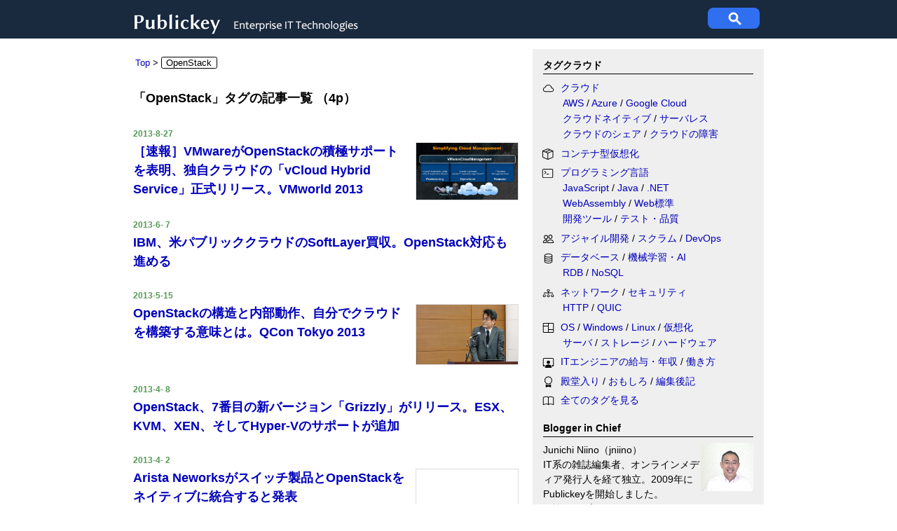

--- FILE ---
content_type: text/html; charset=UTF-8
request_url: https://www.publickey1.jp/mt7/mt-search.cgi?search=OpenStack&__mode=tag&IncludeBlogs=2&blog_id=2&limit=20&page=4
body_size: 13172
content:
<!DOCTYPE html>
<html lang="ja">
<head>
<meta charset="UTF-8">
<title>
  
  「OpenStack」タグの記事一覧（4page） － Publickey
</title>
<meta name="description" content="Publickey － 「「OpenStack」タグの記事一覧（4page） － Publickey" />
<link rel="shortcut icon" href="https://www.publickey1.jp/favicon.ico" />
<link rel="alternate" type="application/atom+xml" title="Atom" href="https://www.publickey1.jp/atom.xml" />


<script>if(window.parent.screen.width < 728 ) 
{document.head.insertAdjacentHTML('beforeend', '<meta name="viewport" content="width=728" />');}
</script>


<style>
/* css_global_desktop begin */
body {font-family: 'Hiragino Kaku Gothic ProN', 'ヒラギノ角ゴ ProN W3', Meiryo, メイリオ, sans-serif}
body {margin:0; padding: 0; font-size:16px; line-height: 1.8; min-width:930px}

a {text-decoration: none; color: #0000bb} a:hover {text-decoration: underline;}
h4 {font-size:14px; font-weight:bold; border-bottom: 1px solid; padding: 4px 0 1px 0; margin:0 0 8px 0}
h5 {font-size:13px; font-weight:bold; border-bottom: 1px solid; padding: 4px 0 1px 0; margin:0 0 8px 0}
#header {height: 55px; background-color: #192a3f; margin-bottom: 10px; width:100%;}
.header_inner {width:900px; margin: 0 auto;}
.publickey_logo {width: 590px; padding: 12px 0 0 0; float: left;}
.googlesearch {width:300px;height:60px; display:table-cell; vertical-align:middle}
.gsc-control-cse {padding:0 !important}
#superbanner {width:810px;margin:0 auto 15px auto;}
#container {width:900px;  margin:0 auto; background:linear-gradient(90deg,rgba(0,0,0,0) 0,rgba(0,0,0,0) 570px,rgba(150,150,150,0.15) 570px,rgba(150,150,150,0.15) 900px)}
.maincol    {width:550px; float:left}
.subcol     {width:300px; padding: 8px 15px; margin-left: auto; font-size: 14px; line-height: 1.6}
.rectangle1 {padding-bottom: 0}
.bloggerinchief {padding-top:4px}
.bloggerinchief h4 {padding-top:0px; margin-top:0px}
.bloggerinchief p{margin-top: 0px; padding-top:0px; line-height:1.5}
#footer{background-color:#192a3f; padding: 30px; font-size:13px; color: white}
#footer a {color:white}
.footer_inner {width:900px; height:70; margin: 0 auto;}
.aboutus ul {padding-left:20px; margin-top:4px}
.clearfix::after {content:" "; display:block; clear:both;}

.subcol ol {padding: 0; margin: 0 0 1em 15px;}
.subcol ol li {margin-left: .5em; padding:0 0 .7em 0}
.subcol ul {padding: 0; margin: 0 0 1em 15px; text-indent: -1em;}
.subcol ul li {padding:0 0 .7em 0; list-style: none outside;}
.subcol ul li:before {content: ""; display: inline-block; width: 3px; height: 3px; background: #777; margin: 0 .85em 0 0; vertical-align: .3em;}
.category ul li {padding-bottom:.1em}

.ranking ol{counter-reset:n; list-style-type:none}
.ranking ol li {padding-left: .5em;}
.ranking li:before {counter-increment: n; content: counter(n); display:inline-block;
 background: #8ae; color: white; width: 1.5em; height: 1.5em; text-align: center; margin-left: -2em; margin-right: .5em; border-radius: 30%}
/* css_global_desktop end */
/* css_titlelist_desktop begin */
.newentries {font-size:18px; line-height: 1.5}
.newentries ul {padding: 0; margin: 0; list-style:none}
.newentries li {padding: 8px 0 12px 0;}
.newentries .date {font-size:12px; font-weight:bold; color: #595}
.newentries img {width:145px; max-height:85px; margin-left:8px; border:solid 1px #ddd; float:right; object-fit:cover; object-position: top;}
.newentries a {font-weight:bold}
/* css_titlelist_desktop end */

.rectangle1 {display:none;}
.rectangle2 {display:none;}

#maincol {width: 550px; float:left}
#maincol h1 {font-size: 18px; padding-top:.5em}

#breadcrumbs {padding-top: .3em;}
#breadcrumbs ol {display: inline; padding-left: 0.2em; padding-right: 2em; font-size: 13px; font-weight: normal;}
#breadcrumbs ol li {display: inline; list-style-type: none;}
#breadcrumbs ol li:before {content: " > ";}
#breadcrumbs ol li:first-child:before {content:"";}
#breadcrumbs .tag {padding: 0em .5em 0em .5em; border: 1px solid #000; border-radius: .2em;}

.backnumber {font-size: 13px;}

@media screen and (max-width:728px) {
/* css_global_mobile begin */
body {min-width:728px}
#header {padding:15px 0 35px 0}
#container {width:100%;  border: solid #cccccc 0px; background:linear-gradient(90deg,rgba(0,0,0,0) 0%,rgba(0,0,0,0) 100%)}
.header_inner {width:700px; margin: 0 8px}
.publickey_logo {width: 420px; padding-left: 8px}
.googlesearch {padding:0;}
#superbanner    {width:100%;}
#maincol {width: 668px; margin:0 auto; float:none; font-size: 32px}
.maincol {width:668px; float:none; margin: 0 auto;}

.imgCenter {width: 100% !important}
.imgCenter img {width: 100% !important ; height:auto}

/* .newentries {padding-left: 16px}*/
.subcol {width: 668px; margin:0 auto; padding:0 ; font-size: 32px}
.rectangle1   {padding:0 0 12px 20px; width:300px; float:right} 
.footer_ad {padding-left: 32px}
.rectangle2   {padding:0 0 12px 20px; width:300px; float:right} 
.ranking {}
.backnumber {padding:0 8px 0 16px}
#footer {padding:0}
.footer_inner {width:650px; padding: 15px 16px; margin:0}

h4 {font-size:32px; font-weight:normal}

.ranking ol {padding-left:28px;margin-left:0}
.subcol ul {margin-left:30px;}
.subcol li {line-height:1.5}

.bloggerinchief {line-height:1.4}
.bloggerinchief p{padding-left:8px;}
.backnumber {font-size: 20px}
.footer_inner {font-size:20px; line-height: 1.4}
/* css_global_mobile end */
/* css_titlelist_mobile begin */
.newentries {font-size:36px}
.newentries .date {font-size:24px; font-weight:bold; color: #595}
.newentries li {padding:8px 0 32px 0}
.newentries a {font-weight:normal;}
.newentries img {width:218px; max-height:120px; border:solid 1px #333;}
/* css_titlelist_mobile end */

.rectangle1 {display:block;}
.rectangle2 {display:block;}

#maincol {width: 688px; margin:0 auto; float:none; font-size: 20px}
#breadcrumbs ol {font-size:20px;padding-left:16px}
#maincol h1 {font-size:20px;padding-left:16px}

.content-nav {font-size:20px; padding-left:16px}

}

@media (prefers-color-scheme: dark) {
/* css_global_darkmode begin */
body {background:#222; color:#eee}
a {color: #44b9d6}
.tags a { color:#eee }
.ranking li:before { background: #28a;}
/* css_global_darkmode end */}
</style>
</head>

<body>
<!-- Google Ad Server設定-->
<script async src="https://securepubads.g.doubleclick.net/tag/js/gpt.js"></script>

<script>
  window.googletag = window.googletag || {cmd: []};
  googletag.cmd.push(function() {
  googletag.defineSlot('/3002452/Pbk_SBanr01_728x90', [728, 90], 'div-gpt-ad-1502193665854-0').addService(googletag.pubads());
  googletag.defineSlot('/3002452/Pbk_Rect1_300x300', [300, 300], 'div-gpt-ad-1502193859622-0').addService(googletag.pubads());
  googletag.defineSlot('/3002452/Pbk_Rect2_300x250', [300, 250], 'div-gpt-ad-1502193912880-0').addService(googletag.pubads());
  googletag.defineSlot('/3002452/Pbk_Footer_520x260', [520, 260], 'div-gpt-ad-1502193942098-0').addService(googletag.pubads());
  googletag.pubads().enableSingleRequest();
  googletag.pubads().collapseEmptyDivs();
  googletag.enableServices();
  });
</script>
<!-- Simple Analytics Placeholder event function -->
<script>window.sa_event=window.sa_event||function(){var a=[].slice.call(arguments);window.sa_event.q?window.sa_event.q.push(a):window.sa_event.q=[a]};</script>

<div id="header">
<div class="header_inner">
  <div class="publickey_logo">
    <a href="https://www.publickey1.jp/">
      <picture><source srcset="https://www.publickey1.jp/logo4mobile.png" width="204" height="60" alt="Publickey" media="(max-width: 728px)"/>
      <img src="https://www.publickey1.jp/logo201708b.gif" width="330" height="40" alt="Publickey" /></picture>
    </a>
  </div>

<!-- Google Programmable Search -->
<style>
#pblsc {height: 30px; width : 74px; margin: 11px 6px; background-color:#3070f0;border-radius:8px; float:right}
#pblsc svg {height: 24px; width: 24px; padding:4px 27px; fill: #fff;}

/* The Modal (background) */
.modal {
  display: none; /* Hidden by default */
  position: fixed; /* Stay in place */
  z-index: 1; /* Sit on top */
  left: 0;
  top: 0;
  width: 100%; /* Full width */
  height: 100%; /* Full height */
  overflow: auto; /* Enable scroll if needed */
  background-color: rgba(0,0,0,0.4); /* Black w/ opacity */
}

/* Modal Content/Box */
.modal-content {
  background-color: #fefefe;
  margin: 5% auto; /* 5% from the top and centered */
  padding: 20px;
  border: 1px solid #888;
  width: 700px; /* Could be more or less, depending on screen size */
}

/* The Close Button */
.close {
  color: #aaa;
  float: right;
  font-size: 28px;
  font-weight: bold;
}

.close:hover,
.close:focus {
  color: black;
  text-decoration: none;
  cursor: pointer;
}
</style>

<div id="pblsc">
  <svg focusable="false" stroke="#fff" xmlns="http://www.w3.org/2000/svg" viewBox="0 0 24 24">
    <path d="M15.5 14h-.79l-.28-.27A6.471 6.471 0 0 0 16 9.5 6.5 6.5 0 1 0 9.5 16c1.61 0 3.09-.59 4.23-1.57l.27.28v.79l5 4.99L20.49 19l-4.99-5zm-6 0C7.01 14 5 11.99 5 9.5S7.01 5 9.5 5 14 7.01 14 9.5 11.99 14 9.5 14z"></path>
  </svg>
</div>

<div id="search-modal" class="modal">
  <div class="modal-content">
    <span class="close">&times;</span>
   <gcse:search></gcse:search>
  </div>
</div>
<!-- End of Google Programable Search-->

</div>
</div><!-- End of Header -->

<div id="superbanner">
<!-- /3002452/Pbk_SBanr01_728x90 -->
<div id='div-gpt-ad-1502193665854-0' style='height:90px; width:728px;margin: 0 auto 20px auto'>
<script>googletag.cmd.push(function() { googletag.display('div-gpt-ad-1502193665854-0'); });</script>
</div>
</div><!-- End of superbanner -->

<!-- /3002452/Pbk_Rect1_300x300 -->
<div id='div-gpt-ad-1502193859622-0' class="rectangle1 subcol clearfix" style='height:300px; width:300px;'>
<script>googletag.cmd.push(function() { googletag.display('div-gpt-ad-1502193859622-0'); });</script>
</div>

<!-- /3002452/Pbk_Rect2_300x250 -->
<div id='div-gpt-ad-1502193912880-0' class="rectangle2 subcol clearfix" style='height:250px; width:300px; padding-top:28px;'>
<script>googletag.cmd.push(function() { googletag.display('div-gpt-ad-1502193912880-0'); });</script>
</div>


<div id="container" class="clearfix">
<div id="maincol">

<div id="breadcrumbs">
<ol itemscope itemtype="http://schema.org/BreadcrumbList">
  <li itemprop="itemListElement" itemscope
      itemtype="http://schema.org/ListItem">
    <a itemprop="item" href="https://www.publickey1.jp/">
    <span itemprop="name">Top</span></a>
    <meta itemprop="position" content="1" />
  </li>
  <li itemprop="itemListElement" itemscope
      itemtype="http://schema.org/ListItem">
    
    
      <span itemprop="name" class="tag">OpenStack</span>
    
    <meta itemprop="position" content="2" />
  </li>
</ol>
</div>

<h1>
  
  「OpenStack」タグの記事一覧
（4p）
</h1>


<div class="newentries">
<ul>
<li class="clearfix">
<span class="date">2013-8-27</span><br>
<a href="https://www.publickey1.jp/blog/13/_vmwareopenstackvcloud_hybrid_servicevmworld_2013.html">
<img src="http://www.publickey1.jp/blog/13/vmworld201312.jpg"/>

 ［速報］VMwareがOpenStackの積極サポートを表明、独自クラウドの「vCloud Hybrid Service」正式リリース。VMworld 2013</a>
</li>

<li class="clearfix">
<span class="date">2013-6- 7</span><br>
<a href="https://www.publickey1.jp/blog/13/ibmsoftlayeropenstack.html">


IBM、米パブリッククラウドのSoftLayer買収。OpenStack対応も進める</a>
</li>

<li class="clearfix">
<span class="date">2013-5-15</span><br>
<a href="https://www.publickey1.jp/blog/13/openstackqcon_tokyo_2013.html">
<img src="http://www.publickey1.jp/blog/13/qconos00.jpg"/>

OpenStackの構造と内部動作、自分でクラウドを構築する意味とは。QCon Tokyo 2013</a>
</li>

<li class="clearfix">
<span class="date">2013-4- 8</span><br>
<a href="https://www.publickey1.jp/blog/13/openstack7grizzlyesxkvmxenhyper-v.html">


OpenStack、7番目の新バージョン「Grizzly」がリリース。ESX、KVM、XEN、そしてHyper-Vのサポートが追加</a>
</li>

<li class="clearfix">
<span class="date">2013-4- 2</span><br>
<a href="https://www.publickey1.jp/blog/13/arista_neworksopenstack.html">
<img src="https://capture.heartrails.com/160x120/shorten?http://www.aristanetworks.com/en/news/pressrelease/553-pr-20130327-01"/>

Arista Neworksがスイッチ製品とOpenStackをネイティブに統合すると発表</a>
</li>

<li class="clearfix">
<span class="date">2013-4- 1</span><br>
<a href="https://www.publickey1.jp/blog/13/paypalvmwareopenstack.html">
<img src="https://capture.heartrails.com/160x120/shorten?http://www.openstack.org/user-stories/paypal/agility-with-stability/"/>

PayPalがVMwareからOpenStackに移行する理由は「可用性を犠牲にすることなくスケーラブル」だから</a>
</li>

<li class="clearfix">
<span class="date">2013-3-15</span><br>
<a href="https://www.publickey1.jp/blog/13/openstackopenstack_day_tokyo_2013.html">
<img src="http://www.publickey1.jp/blog/13/opennstackday02.jpg"/>

OpenStackとはコードでありコミュニティである。ベンダーロックインには「ノー」を。OpenStack Day Tokyo 2013基調講演</a>
</li>

<li class="clearfix">
<span class="date">2013-3- 6</span><br>
<a href="https://www.publickey1.jp/blog/13/ibmopenstack.html">
<img src="https://capture.heartrails.com/160x120/shorten?http://www-03.ibm.com/press/us/en/pressrelease/40519.wss"/>

IBM、同社のソフトもサービスも、オープンなクラウドアーキテクチャになると発表。第一弾としてOpenStackベースのクラウド基盤ソフト</a>
</li>

<li class="clearfix">
<span class="date">2012-11-28</span><br>
<a href="https://www.publickey1.jp/blog/12/openstacknovaglanceswiftkeystonehorizonquantumcinder.html">


オープンソースのクラウド基盤「OpenStack」のプロジェクト、Nova、Glance、Swift、Keystone、Horizon、Quantum、Cinderとはなにか？</a>
</li>

<li class="clearfix">
<span class="date">2012-10-24</span><br>
<a href="https://www.publickey1.jp/blog/12/openstackopenflownorthbound_apisdn.html">


シスコ、OpenStackディストリビューションを無料で提供開始。OpenFlowに背を向けNorthbound APIによるSDN戦略へ</a>
</li>

<li class="clearfix">
<span class="date">2012-10-23</span><br>
<a href="https://www.publickey1.jp/blog/12/openstackopenstack_summit_2012.html">


OpenStackは商用品質に達しており、互換性、相互運用性、ネットワークにフォーカスする。OpenStack Summit 2012</a>
</li>

<li class="clearfix">
<span class="date">2012-10-23</span><br>
<a href="https://www.publickey1.jp/blog/12/rackspaceopenstack_summit_2012.html">


クラウド基盤を継続的デリバリで毎週アップデートするRackspace。OpenStack Summit 2012</a>
</li>

<li class="clearfix">
<span class="date">2012-4-19</span><br>
<a href="https://www.publickey1.jp/blog/12/cloudstackopenflowapache.html">


クラウド基盤のCloudStackは年内にOpenFlow対応へ。今後のロードマップとApacheライセンスに変更した理由は？</a>
</li>

<li class="clearfix">
<span class="date">2012-4- 5</span><br>
<a href="https://www.publickey1.jp/blog/12/cloudstackapacheapache_cloudstack_project.html">


シトリックスがCloudStackをApacheに寄贈。「Apache CloudStack Project」に</a>
</li>

<li class="clearfix">
<span class="date">2012-2-23</span><br>
<a href="https://www.publickey1.jp/blog/12/rackspaceopenstacksier.html">


米Rackspaceが、OpenStackによるプライベートクラウドの構築運用に参入。クラウドベンダが新たな仁義なき競争を引き起こすか</a>
</li>

<li class="clearfix">
<span class="date">2011-9- 9</span><br>
<a href="https://www.publickey1.jp/blog/11/openstackiaas.html">


ヒューレット・パッカードもパブリッククラウドへ参入。OpenStack採用でIaaSを提供</a>
</li>

<li class="clearfix">
<span class="date">2011-4-27</span><br>
<a href="https://www.publickey1.jp/blog/11/open_computeiaasopenstackpaascloud_foundry.html">


クラウドのすべてのスタックがオープン化。データセンターは「Open Compute」、IaaSは「OpenStack」、PaaSは「Cloud Foundry」</a>
</li>

<li class="clearfix">
<span class="date">2011-4-27</span><br>
<a href="https://www.publickey1.jp/blog/11/openstackdaasdatabase_as_a_serviceproject_reddwarf.html">


OpenStackが、DaaS（Database as a Service）を実現する「Project RedDwarf」を立ち上げ</a>
</li>

<li class="clearfix">
<span class="date">2011-4-21</span><br>
<a href="https://www.publickey1.jp/blog/11/post_157.html">


クラウドでは、サーバ仮想化、ストレージ仮想化に続いてネットワーク仮想化が不可欠となる。ミドクラに聞いた</a>
</li>

</ul>



</div><!-- end of newentries -->


<div class="content-nav">


  <p>＝最後のページ＝</p>







  
  
  
    <a href="https://www.publickey1.jp/mt7/mt-search.cgi?search=OpenStack&__mode=tag&IncludeBlogs=2&blog_id=2&limit=20&page=1">1</a>
  
  
  
&nbsp;


  
  <a href="https://www.publickey1.jp/mt7/mt-search.cgi?search=OpenStack&__mode=tag&IncludeBlogs=2&blog_id=2&limit=20&page=2">2</a>
  
  
&nbsp;


  
  <a href="https://www.publickey1.jp/mt7/mt-search.cgi?search=OpenStack&__mode=tag&IncludeBlogs=2&blog_id=2&limit=20&page=3">3</a>
  
  
&nbsp;

4
  





<br /><br />
<!-- /3002452/Pbk_Footer_520x260 -->
<div id='div-gpt-ad-1502193942098-0' style='height:260px; width:520px;'>
<script>
googletag.cmd.push(function() { googletag.display('div-gpt-ad-1502193942098-0'); });
</script>
</div>

</div><!-- content-nav -->
</div><!-- end of maincol -->

<div class="category subcol">
<style>.bi {display: inline-block; width: 2.5em; height:1.1em; vertical-align: middle;}
.taglist {padding-left:2em;text-indent: -2.7em;padding-bottom:0.4em;margin: 0;}
@media (prefers-color-scheme: dark) {.bi{stroke:#CCC;}}
</style>
<h4>タグクラウド</h4>

<svg xmlns="http://www.w3.org/2000/svg" style="display: none;">
    <symbol id="bi-cloud" viewBox="0 0 16 16">
      <path d="M4.406 3.342A5.53 5.53 0 0 1 8 2c2.69 0 4.923 2 5.166 4.579C14.758 6.804 16 8.137 16 9.773 16 11.569 14.502 13 12.687 13H3.781C1.708 13 0 11.366 0 9.318c0-1.763 1.266-3.223 2.942-3.593.143-.863.698-1.723 1.464-2.383zm.653.757c-.757.653-1.153 1.44-1.153 2.056v.448l-.445.049C2.064 6.805 1 7.952 1 9.318 1 10.785 2.23 12 3.781 12h8.906C13.98 12 15 10.988 15 9.773c0-1.216-1.02-2.228-2.313-2.228h-.5v-.5C12.188 4.825 10.328 3 8 3a4.53 4.53 0 0 0-2.941 1.1z"/>
    </symbol>
    <symbol id="bi-box-seam" viewBox="0 0 17.5 16">
      <path d="M8.186 1.113a.5.5 0 0 0-.372 0L1.846 3.5l2.404.961L10.404 2l-2.218-.887zm3.564 1.426L5.596 5 8 5.961 14.154 3.5l-2.404-.961zm3.25 1.7-6.5 2.6v7.922l6.5-2.6V4.24zM7.5 14.762V6.838L1 4.239v7.923l6.5 2.6zM7.443.184a1.5 1.5 0 0 1 1.114 0l7.129 2.852A.5.5 0 0 1 16 3.5v8.662a1 1 0 0 1-.629.928l-7.185 2.874a.5.5 0 0 1-.372 0L.63 13.09a1 1 0 0 1-.63-.928V3.5a.5.5 0 0 1 .314-.464L7.443.184z"/>
    </symbol>
    <symbol id="bi-terminal" viewBox="0 0 18 16">
        <path d="M6 9a.5.5 0 0 1 .5-.5h3a.5.5 0 0 1 0 1h-3A.5.5 0 0 1 6 9zM3.854 4.146a.5.5 0 1 0-.708.708L4.793 6.5 3.146 8.146a.5.5 0 1 0 .708.708l2-2a.5.5 0 0 0 0-.708l-2-2z"/>
        <path d="M2 1a2 2 0 0 0-2 2v10a2 2 0 0 0 2 2h12a2 2 0 0 0 2-2V3a2 2 0 0 0-2-2H2zm12 1a1 1 0 0 1 1 1v10a1 1 0 0 1-1 1H2a1 1 0 0 1-1-1V3a1 1 0 0 1 1-1h12z"/>
    </symbol>
    <symbol id="bi-file-earmark-code" viewBox="0 0 17 16">
        <path d="M14 4.5V14a2 2 0 0 1-2 2H4a2 2 0 0 1-2-2V2a2 2 0 0 1 2-2h5.5L14 4.5zm-3 0A1.5 1.5 0 0 1 9.5 3V1H4a1 1 0 0 0-1 1v12a1 1 0 0 0 1 1h8a1 1 0 0 0 1-1V4.5h-2z"/>
        <path d="M8.646 6.646a.5.5 0 0 1 .708 0l2 2a.5.5 0 0 1 0 .708l-2 2a.5.5 0 0 1-.708-.708L10.293 9 8.646 7.354a.5.5 0 0 1 0-.708zm-1.292 0a.5.5 0 0 0-.708 0l-2 2a.5.5 0 0 0 0 .708l2 2a.5.5 0 0 0 .708-.708L5.707 9l1.647-1.646a.5.5 0 0 0 0-.708z"/>
    </symbol>
    <symbol id="bi-people" viewBox="0 0 16 16">
        <path d="M15 14s1 0 1-1-1-4-5-4-5 3-5 4 1 1 1 1h8Zm-7.978-1A.261.261 0 0 1 7 12.996c.001-.264.167-1.03.76-1.72C8.312 10.629 9.282 10 11 10c1.717 0 2.687.63 3.24 1.276.593.69.758 1.457.76 1.72l-.008.002a.274.274 0 0 1-.014.002H7.022ZM11 7a2 2 0 1 0 0-4 2 2 0 0 0 0 4Zm3-2a3 3 0 1 1-6 0 3 3 0 0 1 6 0ZM6.936 9.28a5.88 5.88 0 0 0-1.23-.247A7.35 7.35 0 0 0 5 9c-4 0-5 3-5 4 0 .667.333 1 1 1h4.216A2.238 2.238 0 0 1 5 13c0-1.01.377-2.042 1.09-2.904.243-.294.526-.569.846-.816ZM4.92 10A5.493 5.493 0 0 0 4 13H1c0-.26.164-1.03.76-1.724.545-.636 1.492-1.256 3.16-1.275ZM1.5 5.5a3 3 0 1 1 6 0 3 3 0 0 1-6 0Zm3-2a2 2 0 1 0 0 4 2 2 0 0 0 0-4Z"/>
    </symbol>
    <symbol id="bi-database" viewBox="0 0 16 16">
        <path d="M4.318 2.687C5.234 2.271 6.536 2 8 2s2.766.27 3.682.687C12.644 3.125 13 3.627 13 4c0 .374-.356.875-1.318 1.313C10.766 5.729 9.464 6 8 6s-2.766-.27-3.682-.687C3.356 4.875 3 4.373 3 4c0-.374.356-.875 1.318-1.313ZM13 5.698V7c0 .374-.356.875-1.318 1.313C10.766 8.729 9.464 9 8 9s-2.766-.27-3.682-.687C3.356 7.875 3 7.373 3 7V5.698c.271.202.58.378.904.525C4.978 6.711 6.427 7 8 7s3.022-.289 4.096-.777A4.92 4.92 0 0 0 13 5.698ZM14 4c0-1.007-.875-1.755-1.904-2.223C11.022 1.289 9.573 1 8 1s-3.022.289-4.096.777C2.875 2.245 2 2.993 2 4v9c0 1.007.875 1.755 1.904 2.223C4.978 15.71 6.427 16 8 16s3.022-.289 4.096-.777C13.125 14.755 14 14.007 14 13V4Zm-1 4.698V10c0 .374-.356.875-1.318 1.313C10.766 11.729 9.464 12 8 12s-2.766-.27-3.682-.687C3.356 10.875 3 10.373 3 10V8.698c.271.202.58.378.904.525C4.978 9.71 6.427 10 8 10s3.022-.289 4.096-.777A4.92 4.92 0 0 0 13 8.698Zm0 3V13c0 .374-.356.875-1.318 1.313C10.766 14.729 9.464 15 8 15s-2.766-.27-3.682-.687C3.356 13.875 3 13.373 3 13v-1.302c.271.202.58.378.904.525C4.978 12.71 6.427 13 8 13s3.022-.289 4.096-.777c.324-.147.633-.323.904-.525Z"/>
    </symbol>
    <symbol id="bi-diagram-3" viewBox="0 0 16 16">
        <path fill-rule="evenodd" d="M6 3.5A1.5 1.5 0 0 1 7.5 2h1A1.5 1.5 0 0 1 10 3.5v1A1.5 1.5 0 0 1 8.5 6v1H14a.5.5 0 0 1 .5.5v1a.5.5 0 0 1-1 0V8h-5v.5a.5.5 0 0 1-1 0V8h-5v.5a.5.5 0 0 1-1 0v-1A.5.5 0 0 1 2 7h5.5V6A1.5 1.5 0 0 1 6 4.5v-1zM8.5 5a.5.5 0 0 0 .5-.5v-1a.5.5 0 0 0-.5-.5h-1a.5.5 0 0 0-.5.5v1a.5.5 0 0 0 .5.5h1zM0 11.5A1.5 1.5 0 0 1 1.5 10h1A1.5 1.5 0 0 1 4 11.5v1A1.5 1.5 0 0 1 2.5 14h-1A1.5 1.5 0 0 1 0 12.5v-1zm1.5-.5a.5.5 0 0 0-.5.5v1a.5.5 0 0 0 .5.5h1a.5.5 0 0 0 .5-.5v-1a.5.5 0 0 0-.5-.5h-1zm4.5.5A1.5 1.5 0 0 1 7.5 10h1a1.5 1.5 0 0 1 1.5 1.5v1A1.5 1.5 0 0 1 8.5 14h-1A1.5 1.5 0 0 1 6 12.5v-1zm1.5-.5a.5.5 0 0 0-.5.5v1a.5.5 0 0 0 .5.5h1a.5.5 0 0 0 .5-.5v-1a.5.5 0 0 0-.5-.5h-1zm4.5.5a1.5 1.5 0 0 1 1.5-1.5h1a1.5 1.5 0 0 1 1.5 1.5v1a1.5 1.5 0 0 1-1.5 1.5h-1a1.5 1.5 0 0 1-1.5-1.5v-1zm1.5-.5a.5.5 0 0 0-.5.5v1a.5.5 0 0 0 .5.5h1a.5.5 0 0 0 .5-.5v-1a.5.5 0 0 0-.5-.5h-1z"/>
    </symbol>
    <symbol id="bi-columns" viewBox="0 0 16 16">
        <path d="M0 2a1 1 0 0 1 1-1h14a1 1 0 0 1 1 1v12a1 1 0 0 1-1 1H1a1 1 0 0 1-1-1V2zm8.5 0v8H15V2H8.5zm0 9v3H15v-3H8.5zm-1-9H1v3h6.5V2zM1 14h6.5V6H1v8z"/>
    </symbol>
    <symbol id="bi-bar-chart-line" viewBox="0 0 16 16">
        <path d="M11 2a1 1 0 0 1 1-1h2a1 1 0 0 1 1 1v12h.5a.5.5 0 0 1 0 1H.5a.5.5 0 0 1 0-1H1v-3a1 1 0 0 1 1-1h2a1 1 0 0 1 1 1v3h1V7a1 1 0 0 1 1-1h2a1 1 0 0 1 1 1v7h1V2zm1 12h2V2h-2v12zm-3 0V7H7v7h2zm-5 0v-3H2v3h2z"/>
    </symbol>
    <symbol id="bi-bi-hdd-rack" viewBox="0 0 16 16">
        <path d="M4.5 5a.5.5 0 1 0 0-1 .5.5 0 0 0 0 1zM3 4.5a.5.5 0 1 1-1 0 .5.5 0 0 1 1 0zm2 7a.5.5 0 1 1-1 0 .5.5 0 0 1 1 0zm-2.5.5a.5.5 0 1 0 0-1 .5.5 0 0 0 0 1z"/>
        <path d="M2 2a2 2 0 0 0-2 2v1a2 2 0 0 0 2 2h1v2H2a2 2 0 0 0-2 2v1a2 2 0 0 0 2 2h12a2 2 0 0 0 2-2v-1a2 2 0 0 0-2-2h-1V7h1a2 2 0 0 0 2-2V4a2 2 0 0 0-2-2H2zm13 2v1a1 1 0 0 1-1 1H2a1 1 0 0 1-1-1V4a1 1 0 0 1 1-1h12a1 1 0 0 1 1 1zm0 7v1a1 1 0 0 1-1 1H2a1 1 0 0 1-1-1v-1a1 1 0 0 1 1-1h12a1 1 0 0 1 1 1zm-3-4v2H4V7h8z"/>
    </symbol>
    <symbol id="bi-person-workspace" viewBox="0 0 16 16">
        <path d="M4 16s-1 0-1-1 1-4 5-4 5 3 5 4-1 1-1 1H4Zm4-5.95a2.5 2.5 0 1 0 0-5 2.5 2.5 0 0 0 0 5Z"/>
        <path d="M2 1a2 2 0 0 0-2 2v9.5A1.5 1.5 0 0 0 1.5 14h.653a5.373 5.373 0 0 1 1.066-2H1V3a1 1 0 0 1 1-1h12a1 1 0 0 1 1 1v9h-2.219c.554.654.89 1.373 1.066 2h.653a1.5 1.5 0 0 0 1.5-1.5V3a2 2 0 0 0-2-2H2Z"/>
             </symbol>
    <symbol id="bi-book" viewBox="0 0 16 16">
        <path d="M1 2.828c.885-.37 2.154-.769 3.388-.893 1.33-.134 2.458.063 3.112.752v9.746c-.935-.53-2.12-.603-3.213-.493-1.18.12-2.37.461-3.287.811V2.828zm7.5-.141c.654-.689 1.782-.886 3.112-.752 1.234.124 2.503.523 3.388.893v9.923c-.918-.35-2.107-.692-3.287-.81-1.094-.111-2.278-.039-3.213.492V2.687zM8 1.783C7.015.936 5.587.81 4.287.94c-1.514.153-3.042.672-3.994 1.105A.5.5 0 0 0 0 2.5v11a.5.5 0 0 0 .707.455c.882-.4 2.303-.881 3.68-1.02 1.409-.142 2.59.087 3.223.877a.5.5 0 0 0 .78 0c.633-.79 1.814-1.019 3.222-.877 1.378.139 2.8.62 3.681 1.02A.5.5 0 0 0 16 13.5v-11a.5.5 0 0 0-.293-.455c-.952-.433-2.48-.952-3.994-1.105C10.413.809 8.985.936 8 1.783z"/>
    </symbol>
    <symbol id="bi-award" viewBox="0 0 16 16">
        <path d="M9.669.864 8 0 6.331.864l-1.858.282-.842 1.68-1.337 1.32L2.6 6l-.306 1.854 1.337 1.32.842 1.68 1.858.282L8 12l1.669-.864 1.858-.282.842-1.68 1.337-1.32L13.4 6l.306-1.854-1.337-1.32-.842-1.68L9.669.864zm1.196 1.193.684 1.365 1.086 1.072L12.387 6l.248 1.506-1.086 1.072-.684 1.365-1.51.229L8 10.874l-1.355-.702-1.51-.229-.684-1.365-1.086-1.072L3.614 6l-.25-1.506 1.087-1.072.684-1.365 1.51-.229L8 1.126l1.356.702 1.509.229z"/>
        <path d="M4 11.794V16l4-1 4 1v-4.206l-2.018.306L8 13.126 6.018 12.1 4 11.794z"/>
    </symbol>
    <symbol id="bi-chevron-down" viewBox="0 0 16 16">
        <path fill-rule="evenodd" d="M1.646 4.646a.5.5 0 0 1 .708 0L8 10.293l5.646-5.647a.5.5 0 0 1 .708.708l-6 6a.5.5 0 0 1-.708 0l-6-6a.5.5 0 0 1 0-.708z"/>
    </symbol>
</svg>
<p class="taglist">
    <svg class="bi"><use xlink:href="#bi-cloud"/></svg><a href="/cloud/">クラウド</a><br>
    <a href="/cloud/aws/">AWS</a> / <a href="/cloud/microsoft-azure/">Azure</a> / <a href="/cloud/google-cloud/">Google Cloud</a><br>
    <a href="/cloud/cloud-native/">クラウドネイティブ</a> / <a href="/cloud/serverless/">サーバレス</a><br>
    <a href="/cloud/cloud-share/">クラウドのシェア</a> / <a href="/cloud/cloud-failure/">クラウドの障害</a><br>
</p>
<p class="taglist"><svg class="bi">
    <use xlink:href="#bi-box-seam"/></svg><a href="/container-vm/">コンテナ型仮想化</a>
</p>
<p class="taglist">
    <svg class="bi"><use xlink:href="#bi-terminal"/></svg><a href="/programming-lang/">プログラミング言語</a><br>
    <a href="/programming-lang/javascript/">JavaScript</a> / <a href="/programming-lang/java/">Java</a> / <a href="/programming-lang/net/">.NET</a><br>
    <a href="/programming-lang/webassembly/">WebAssembly</a> / <a href="/programming-lang/web-standards/">Web標準</a><br>
    <a href="/devtools/">開発ツール</a> / <a href="/devtools/software-test/">テスト・品質</a>
</p>
<p class="taglist">
    <svg class="bi"><use xlink:href="#bi-people"/></svg><a href="/devops/agile/">アジャイル開発</a> / <a href="/devops/scrum/">スクラム</a> / <a href="/devops/">DevOps</a>
</p>
<p class="taglist">
    <svg class="bi"><use xlink:href="#bi-database"/></svg><a href="/database/">データベース</a> / <a href="/database/machine-learning-ai">機械学習・AI</a><br>
    <a href="/database/rdb/">RDB</a> / <a href="/database/nosql/">NoSQL</a><br>
</p>
<p class="taglist">
    <svg class="bi"><use xlink:href="#bi-diagram-3"/></svg><a href="/network/">ネットワーク</a> / <a href="/network/security">セキュリティ</a><br>
<a href="/network/http/">HTTP</a> / <a href="/network/quic/">QUIC</a>
</p>
<p class="taglist">
    <svg class="bi"><use xlink:href="#bi-columns"/></svg><a href="/os">OS</a> / <a href="/os/windows">Windows</a> / <a href="/os/linux">Linux</a> / <a href="/os/vm">仮想化</a><br>
<a href="/hardware/server/">サーバ</a> / <a href="/hardware/storage/">ストレージ</a> / <a href="/hardware/">ハードウェア</a>
</p>
<p class="taglist">
<svg class="bi"><use xlink:href="#bi-person-workspace"/></svg><a href="/trends/payment/">ITエンジニアの給与・年収</a> / <a href="/trends/workstyle/">働き方</a>
</p>
<p class="taglist">
<svg class="bi">
    <use xlink:href="#bi-award"/>
</svg><a href="/after-words/recommend/">殿堂入り</a> / <a href="/after-words/funny">おもしろ</a> / <a href="/after-words/">編集後記</a>
</p>
<p class="taglist"><svg class="bi">
    <use xlink:href="#bi-book"/>
</svg><a href="/tags.html">全てのタグを見る</a>
</p>
</div>

<div class="bloggerinchief subcol">
<h4>Blogger in Chief</h4>
<img src="https://www.publickey1.jp/images/profile.jpg" width="75" height="69" alt="photo of jniino" style="float:right"/>
<p>Junichi Niino（jniino）<br />
IT系の雑誌編集者、オンラインメディア発行人を経て独立。2009年にPublickeyを開始しました。<br />
（<a href="/about-us.html">詳しいプロフィール</a>）</p>
<p>Publickeyの新着情報をチェックしませんか？<br />
Twitterで ：<a href="https://twitter.com/publickey/"> @Publickey</a><br />
Facebookで ：<a href="https://www.facebook.com/publickey/"> Publickeyのページ</a><br />
RSSリーダーで ： <a href="https://www.publickey1.jp/atom.xml">Feed</a><br /></p>
</div>

<div class="ranking subcol"><aside id="ranklet4-zwTpoj1qFRtK1F67ZUK4"></aside></div>
<br />
<div class="newarticles10 subcol">
<h4>最新記事10本</h4>
<ul><li><a href="https://www.publickey1.jp/blog/26/slackbotai.html">SlackbotがAIエージェント機能を搭載。チャット履歴などからコンテキストを理解、議論の要約やスケジュール調整などパーソナルアシスタントに。セールスフォースが発表</a></li><li><a href="https://www.publickey1.jp/blog/26/webkitorionmaclinux.html">WebKitベースの新ブラウザ「Orion」。Mac対応の正式版に続き、Linux対応アルファ版を発表</a></li><li><a href="https://www.publickey1.jp/blog/26/aws_lambdanet_10c.html">AWS Lambdaが.NET 10をサポート開始。事前コンパイルによるC#のファイルベースアプリケーションにも対応</a></li><li><a href="https://www.publickey1.jp/blog/26/ecaiuniversal_commerce_protocolucp.html">人間がECサイトを訪れることなく、AIエージェントとの対話だけで商品を探し、購入、決済まで実現する「Universal Commerce Protocol」（UCP）登場</a></li><li><a href="https://www.publickey1.jp/blog/26/aitypescriptgithub.html">AIはなぜTypeScriptのような型付き言語の普及を促進するのか、GitHubが理由を説明</a></li><li><a href="https://www.publickey1.jp/blog/26/googlemcp202512.html">プログラミングに適したフォントまとめ／GoogleがすべてのサービスにMCPサーバ／リーナス氏「あなたが修正するのは自分だけのバグではない」ほか、2025年12月の人気記事</a></li><li><a href="https://www.publickey1.jp/blog/26/webaiai_engine_playgroundgithub_id.html">Webブラウザから無料で生成AIの挙動を試せる「さくらのAI Engine 」のPlayground機能、GitHub IDだけで手軽に利用可能に</a></li><li><a href="https://www.publickey1.jp/blog/26/50javascript_uireactangularblazorweb_components.html">50種類以上の商用JavaScript UIコンポーネントがオープンソースに、React、Angular、Blazor、Web Components対応。インフラジスティックスが公開</a></li><li><a href="https://www.publickey1.jp/blog/26/oracle_cloud_databaseawsawsoracle_database.html">Oracle Cloud Database@AWS、東京リージョンで提供開始。AWSで高性能なOracle Databaseが利用可能に</a></li><li><a href="https://www.publickey1.jp/blog/26/gmailpop3fastmail.html">GmailでPOP3によるメールの集約機能が終了、対策としてFastmailを採用。さくらインターネットのドメイン設定を変更など</a></li></ul>
</div><br>

<script>
function $(e) { return document.querySelector(e); }

if (window.parent.screen.width < 728) {
$('.category').before($('.ranking'));
$('.category').before($('.newarticles10'));
$('.ranking').before($('.rectangle2'));
} else {
if ($('.rectangle1') !== null) {$('.bloggerinchief').before($('.rectangle1'))};
$('.ranking').before($('.rectangle2'));}
</script>
<style>
.rectangle1 {display:block;}
.rectangle2 {display:block;}
</style>

</div><!-- end of contanier -->

<div id="footer">
<div class="footer_inner" >

<img class="feedicon" src="https://www.publickey1.jp/images/feed-icon-28x28.png" width="28" height="28" alt="feed" style="float:left"; />
<div class="feeds" style="float:left; padding-left:20px; width:180px">
<a href="https://www.publickey1.jp/atom.xml">Feed / RSS</a><br />
<a href="https://twitter.com/publickey/">X/Twitter</a><br />
<a href="https://www.facebook.com/publickey/">Facebook</a><br />
</div>

<div class="aboutus" style="float:left">
About us
<ul>
<li><a href="/about-us.html">Publickeyについて／運営者について</a></li>
<li><a href="/about-us.html">お問い合わせ</a></li>
<li><a href="https://www.publickey1.jp/adinfo/publickey-ad.html">広告について</a></li>
<li><a href="https://www.publickey1.jp/privacy.html">プライバシーポリシー</a></li>
<li><a href="https://www.publickey1.jp/blog/24/publickey_5.html">読者が安心して記事を読めるようにするための取り組みについて</a></li>
</ul>
</div>
<div class="clearfix"></div>
</div><!--end of footer_inner-->
</div><!-- end of footer -->


<!-- Ranklet -->
<script async defer src="https://free.ranklet4.com/widgets/zwTpoj1qFRtK1F67ZUK4.js"></script>

<!-- はてなブックマーク -->
<script async defer src="https://b.st-hatena.com/js/bookmark_button.js" charset="utf-8" async="async"></script>

<!-- 関連記事用JavaScript by jniino-->
<script async defer src="/relarticles.js"></script>


<!-- Google Programmable Search -->
<script>
// Get the modal
var modal = document.getElementById("search-modal");

// Get the button that opens the modal
var btn = document.getElementById("pblsc");

// Get the <span> element that closes the modal
var span = document.getElementsByClassName("close")[0];

// When the user clicks the button, open the modal 
btn.onclick = function() {
  modal.style.display = "block";
  var cx = '013552350871967056070:oszcdh3s4mm';
  var gcse = document.createElement('script');
  gcse.type = 'text/javascript';
  gcse.async = true;
  gcse.src = 'https://cse.google.com/cse.js?cx=' + cx;
  var s = document.getElementsByTagName('script')[0];
  s.parentNode.insertBefore(gcse, s);
};

// When the user clicks on <span> (x), close the modal
span.onclick = function() {
  modal.style.display = "none";
};

// When the user clicks anywhere outside of the modal, close it
window.onclick = function(event) {
  if (event.target == modal) {
    modal.style.display = "none";
  }
};
</script>

<!-- Simple Analytics 100% privacy-first analytics -->
<script async defer src="https://scripts.simpleanalyticscdn.com/latest.js"></script>
<noscript><img src="https://queue.simpleanalyticscdn.com/noscript.gif" alt="" referrerpolicy="no-referrer-when-downgrade" /></noscript>

<script>
// 関数を配列で定義
const functions = [
  function funcA() { sa_event("Ad1"); },
  function funcB() { sa_event("Ad2"); },
  function funcC() { sa_event("Ad3"); },
];

// ランダムに関数を呼び出す
const randomIndex = Math.floor(Math.random() * functions.length);
functions[randomIndex]();
</script>

<!- script for simple analytics events -->
<script>
(function () {
    function saLoadedLinkEvents() {
        document
        .querySelectorAll('a[data-sa-link-event]')
        .forEach(function (element) {
            var href = element.getAttribute('href');
            var eventName = element.getAttribute('data-sa-link-event');
            if (!href || !window.sa_event || !window.sa_loaded) return;
            element.addEventListener('click', function (event) {
                var target = element.getAttribute('target');
                if (target === '_blank') {
                    event.preventDefault();
                    window.sa_event(eventName, function () {
                        window.location.href = href;
                    });
                } else {
                    window.sa_event(eventName);
                }
            });
        });
    }
    
    if (document.readyState === 'ready' || document.readyState === 'complete') {
        saLoadedLinkEvents();
    } else {
        document.addEventListener('readystatechange', function (event) {
            if (event.target.readyState === 'complete') saLoadedLinkEvents();
        });
    }
})();
</script>

<!-- Global site tag (gtag.js) - Google Analytics -->
<script async src="https://www.googletagmanager.com/gtag/js?id=UA-104739-7"></script>
<script>
  window.dataLayer = window.dataLayer || [];
  function gtag(){dataLayer.push(arguments);}
  gtag('js', new Date());
  gtag('config', 'UA-104739-7');
</script>



<script defer src="https://static.cloudflareinsights.com/beacon.min.js/vcd15cbe7772f49c399c6a5babf22c1241717689176015" integrity="sha512-ZpsOmlRQV6y907TI0dKBHq9Md29nnaEIPlkf84rnaERnq6zvWvPUqr2ft8M1aS28oN72PdrCzSjY4U6VaAw1EQ==" data-cf-beacon='{"version":"2024.11.0","token":"bad0910568e24efda25e86ec92f51a37","r":1,"server_timing":{"name":{"cfCacheStatus":true,"cfEdge":true,"cfExtPri":true,"cfL4":true,"cfOrigin":true,"cfSpeedBrain":true},"location_startswith":null}}' crossorigin="anonymous"></script>
</body>

--- FILE ---
content_type: text/html; charset=utf-8
request_url: https://www.google.com/recaptcha/api2/aframe
body_size: 268
content:
<!DOCTYPE HTML><html><head><meta http-equiv="content-type" content="text/html; charset=UTF-8"></head><body><script nonce="xauEqQn2BIfALSLBG_Pozw">/** Anti-fraud and anti-abuse applications only. See google.com/recaptcha */ try{var clients={'sodar':'https://pagead2.googlesyndication.com/pagead/sodar?'};window.addEventListener("message",function(a){try{if(a.source===window.parent){var b=JSON.parse(a.data);var c=clients[b['id']];if(c){var d=document.createElement('img');d.src=c+b['params']+'&rc='+(localStorage.getItem("rc::a")?sessionStorage.getItem("rc::b"):"");window.document.body.appendChild(d);sessionStorage.setItem("rc::e",parseInt(sessionStorage.getItem("rc::e")||0)+1);localStorage.setItem("rc::h",'1768413391452');}}}catch(b){}});window.parent.postMessage("_grecaptcha_ready", "*");}catch(b){}</script></body></html>

--- FILE ---
content_type: text/javascript
request_url: https://free.ranklet4.com/widgets/zwTpoj1qFRtK1F67ZUK4.js
body_size: 2061
content:
(()=>{var l,e=document.getElementById("ranklet4-zwTpoj1qFRtK1F67ZUK4"),t=document.createElement("style"),a=(t.innerHTML='@charset "UTF-8";.ranklet-credit{margin-top:8px;margin-left:auto;font-size:.75rem;text-align:right;display:block!important}.ranklet-credit a{padding:2px 4px;background:#666;color:#fff;text-decoration:none;transition:.2s background ease-out}.ranklet-credit a:hover{background:#a2a2a2}.ranklet-credit a::after{content:"▶︎";margin-left:3px;font-size:.675rem}',e.after(t),e.innerHTML='<h4>人気記事ランキング（過去7日間）</h4>\n<ol>\n<li><a href="https:&#x2F;&#x2F;www.publickey1.jp&#x2F;blog&#x2F;26&#x2F;aitypescriptgithub.html" class="ranklet-link">AIはなぜTypeScriptのような型付き言語の普及を促進するのか、GitHubが理由を説明</a></li>\n<li><a href="https:&#x2F;&#x2F;www.publickey1.jp&#x2F;blog&#x2F;26&#x2F;gmailpop3fastmail.html" class="ranklet-link">GmailでPOP3によるメールの集約機能が終了、対策としてFastmailを採用。さくらインターネットのドメイン設定を変更など</a></li>\n<li><a href="https:&#x2F;&#x2F;www.publickey1.jp&#x2F;blog&#x2F;26&#x2F;50javascript_uireactangularblazorweb_components.html" class="ranklet-link">50種類以上の商用JavaScript UIコンポーネントがオープンソースに、React、Angular、Blazor、Web Components対応。インフラジスティックスが公開</a></li>\n<li><a href="https:&#x2F;&#x2F;www.publickey1.jp&#x2F;blog&#x2F;26&#x2F;ecaiuniversal_commerce_protocolucp.html" class="ranklet-link">人間がECサイトを訪れることなく、AIエージェントとの対話だけで商品を探し、購入、決済まで実現する「Universal Commerce Protocol」（UCP）登場</a></li>\n<li><a href="https:&#x2F;&#x2F;www.publickey1.jp&#x2F;blog&#x2F;26&#x2F;webaiai_engine_playgroundgithub_id.html" class="ranklet-link">Webブラウザから無料で生成AIの挙動を試せる「さくらのAI Engine 」のPlayground機能、GitHub IDだけで手軽に利用可能に</a></li>\n<li><a href="https:&#x2F;&#x2F;www.publickey1.jp&#x2F;blog&#x2F;26&#x2F;webkitorionmaclinux.html" class="ranklet-link">WebKitベースの新ブラウザ「Orion」。Mac対応の正式版に続き、Linux対応アルファ版を発表</a></li>\n<li><a href="https:&#x2F;&#x2F;www.publickey1.jp&#x2F;blog&#x2F;26&#x2F;oracle_cloud_databaseawsawsoracle_database.html" class="ranklet-link">Oracle Cloud Database@AWS、東京リージョンで提供開始。AWSで高性能なOracle Databaseが利用可能に</a></li>\n<li><a href="https:&#x2F;&#x2F;www.publickey1.jp&#x2F;blog&#x2F;26&#x2F;googlemcp202512.html" class="ranklet-link">プログラミングに適したフォントまとめ／GoogleがすべてのサービスにMCPサーバ／リーナス氏「あなたが修正するのは自分だけのバグではない」ほか、2025年12月の人気記事</a></li>\n<li><a href="https:&#x2F;&#x2F;www.publickey1.jp&#x2F;blog&#x2F;26&#x2F;publickeyit2026airust.html" class="ranklet-link">PublickeyのIT業界予想2026。メモリ高騰による消極的なクラウド選択、AIエージェントを前提とした開発方法論、Rust採用の広がりなど</a></li>\n<li><a href="https:&#x2F;&#x2F;www.publickey1.jp&#x2F;blog&#x2F;26&#x2F;5ruby_40ruby_boxjitzjit.html" class="ranklet-link">5年振りのメジャーバージョンアップとなるRuby 4.0正式リリース、クラスの定義などを隔離するRuby Box、新JITコンパイラ「ZJIT」搭載など</a></li>\n</ol>\n\n<div class="ranklet-credit">\n  <a href="https://ranklet4.com/" target="_blank">無料で人気ランキング GA4対応 Ranklet4</a>\n</div>',{"https://www.publickey1.jp/blog/26/aitypescriptgithub.html":"https://free.ranklet4.com/click?id=zwTpoj1qFRtK1F67ZUK4&rank=1&url=https%3A%2F%2Fwww.publickey1.jp%2Fblog%2F26%2Faitypescriptgithub.html","https://www.publickey1.jp/blog/26/gmailpop3fastmail.html":"https://free.ranklet4.com/click?id=zwTpoj1qFRtK1F67ZUK4&rank=2&url=https%3A%2F%2Fwww.publickey1.jp%2Fblog%2F26%2Fgmailpop3fastmail.html","https://www.publickey1.jp/blog/26/50javascript_uireactangularblazorweb_components.html":"https://free.ranklet4.com/click?id=zwTpoj1qFRtK1F67ZUK4&rank=3&url=https%3A%2F%2Fwww.publickey1.jp%2Fblog%2F26%2F50javascript_uireactangularblazorweb_components.html","https://www.publickey1.jp/blog/26/ecaiuniversal_commerce_protocolucp.html":"https://free.ranklet4.com/click?id=zwTpoj1qFRtK1F67ZUK4&rank=4&url=https%3A%2F%2Fwww.publickey1.jp%2Fblog%2F26%2Fecaiuniversal_commerce_protocolucp.html","https://www.publickey1.jp/blog/26/webaiai_engine_playgroundgithub_id.html":"https://free.ranklet4.com/click?id=zwTpoj1qFRtK1F67ZUK4&rank=5&url=https%3A%2F%2Fwww.publickey1.jp%2Fblog%2F26%2Fwebaiai_engine_playgroundgithub_id.html","https://www.publickey1.jp/blog/26/webkitorionmaclinux.html":"https://free.ranklet4.com/click?id=zwTpoj1qFRtK1F67ZUK4&rank=6&url=https%3A%2F%2Fwww.publickey1.jp%2Fblog%2F26%2Fwebkitorionmaclinux.html","https://www.publickey1.jp/blog/26/oracle_cloud_databaseawsawsoracle_database.html":"https://free.ranklet4.com/click?id=zwTpoj1qFRtK1F67ZUK4&rank=7&url=https%3A%2F%2Fwww.publickey1.jp%2Fblog%2F26%2Foracle_cloud_databaseawsawsoracle_database.html","https://www.publickey1.jp/blog/26/googlemcp202512.html":"https://free.ranklet4.com/click?id=zwTpoj1qFRtK1F67ZUK4&rank=8&url=https%3A%2F%2Fwww.publickey1.jp%2Fblog%2F26%2Fgooglemcp202512.html","https://www.publickey1.jp/blog/26/publickeyit2026airust.html":"https://free.ranklet4.com/click?id=zwTpoj1qFRtK1F67ZUK4&rank=9&url=https%3A%2F%2Fwww.publickey1.jp%2Fblog%2F26%2Fpublickeyit2026airust.html","https://www.publickey1.jp/blog/26/5ruby_40ruby_boxjitzjit.html":"https://free.ranklet4.com/click?id=zwTpoj1qFRtK1F67ZUK4&rank=10&url=https%3A%2F%2Fwww.publickey1.jp%2Fblog%2F26%2F5ruby_40ruby_boxjitzjit.html"});window.navigator.sendBeacon&&window.IntersectionObserver&&((l=new window.IntersectionObserver(function(t){t.forEach(function(t){t.isIntersecting&&(l.unobserve(e),window.navigator.sendBeacon("https://free.ranklet4.com/impression?id=zwTpoj1qFRtK1F67ZUK4"))})},{threshold:.5})).observe(e),t=e.getElementsByTagName("a"),Array.prototype.slice.call(t).forEach(function(t){var l=a[t.href];l&&t.addEventListener("click",function(t){window.navigator.sendBeacon(l)})}))})();